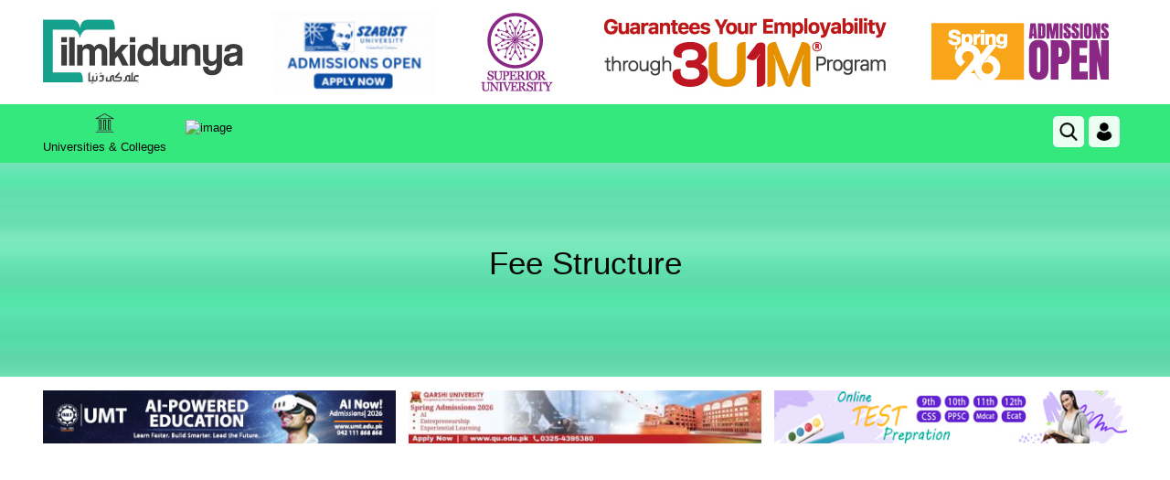

--- FILE ---
content_type: text/html; charset=utf-8
request_url: https://www.google.com/recaptcha/api2/aframe
body_size: 266
content:
<!DOCTYPE HTML><html><head><meta http-equiv="content-type" content="text/html; charset=UTF-8"></head><body><script nonce="ojWtf0WiRHeQ4rYAN9_Alg">/** Anti-fraud and anti-abuse applications only. See google.com/recaptcha */ try{var clients={'sodar':'https://pagead2.googlesyndication.com/pagead/sodar?'};window.addEventListener("message",function(a){try{if(a.source===window.parent){var b=JSON.parse(a.data);var c=clients[b['id']];if(c){var d=document.createElement('img');d.src=c+b['params']+'&rc='+(localStorage.getItem("rc::a")?sessionStorage.getItem("rc::b"):"");window.document.body.appendChild(d);sessionStorage.setItem("rc::e",parseInt(sessionStorage.getItem("rc::e")||0)+1);localStorage.setItem("rc::h",'1768826775021');}}}catch(b){}});window.parent.postMessage("_grecaptcha_ready", "*");}catch(b){}</script></body></html>